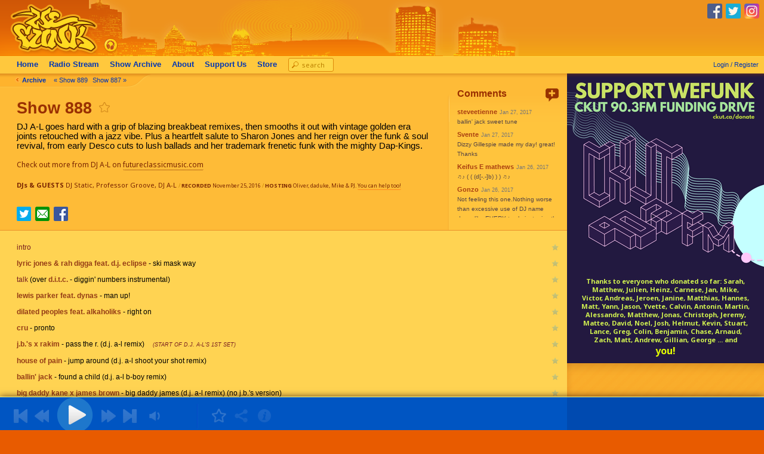

--- FILE ---
content_type: text/html; charset=utf-8
request_url: https://www.wefunkradio.com/show/888
body_size: 9977
content:
<!DOCTYPE html>
<html>
<head>
<title>WEFUNK Show 888</title>
<link rel="stylesheet" type="text/css" href="https://cache.wefunkradio.com/ver-4158/style/wefunk_v3.min.css"></link>
<link rel="stylesheet" type="text/css" href="https://cache.wefunkradio.com/ver-4158/style/showextra-dynplaylist-v2.min.css"></link>
<link rel="stylesheet" type="text/css" href="https://cache.wefunkradio.com/ver-4158/style/show-page.min.css"></link>
<link rel="stylesheet" type="text/css" href="https://fonts.googleapis.com/css?family=Noto+Sans:400,700"></link>
<link rel="stylesheet" type="text/css" href="https://fonts.googleapis.com/css?family=Open+Sans:300,400"></link>

<!--[if gte IE 3]>
<style type="text/css">
* html .lofix { zoom:1; }
#navdiv .clear {margin-top:-1px}
#navdiv FORM {margin-top:-2px;margin-left:-12px}
#navsearchli {position:relative;top:-1px;z-index:100}
.pagewrap-shadow {display:none}
.divimage-shadow {display:none}
</style>
<![endif]-->

<link rel="shortcut icon" href="https://cache.wefunkradio.com/images-small/favicon.ico">
<link rel="apple-touch-icon" href="https://cache.wefunkradio.com/images-small/apple-touch-icon.png">
<link rel="search" href="https://cache.wefunkradio.com/static/wefunk-opensearch.xml" type="application/opensearchdescription+xml" title="WEFUNK Radio Shows">
<meta name="description" content="WEFUNK Show 888 - DJ A-L goes hard with a grip of blazing breakbeat remixes, then smooths it out with vintage golden era joints retouched with a jazz vibe. Plus a heartfelt salute to Sharon Jones and her reign over the funk &amp; soul revival, from early Desco cuts to lush ballads and her trademark frenetic funk with the mighty Dap-Kings.">
<meta name="keywords" content="hip hop, hiphop, underground, rap, radio, podcast, groove, music, funky, wefunk, we funk, internet radio, shoutcast, streaming, dj, montreal, professor groove, dj static, mp3, audio blog, audio, blog, old school, songs, listen, station, online, server, soul, beats">
<script type="text/javascript">var WF={"staticwww":"https://cache.wefunkradio.com","apiClientExpires":1769197947,"filerev":4158,"staticHost":"https://cache.wefunkradio.com","apiClient":"www_client_3965832b","widthThresholds":{},"apiHost":"https://api.wefunkradio.com","sessionHost":"https://session.wefunkradio.com"};</script>
<link rel="Search" href="/search">
<link rel="Index" href="/shows/">
<link rel="Up" href="/shows/">
<meta property="og:title" content="WEFUNK Show 888">
<meta property="og:description" content="DJ A-L goes hard with a grip of blazing breakbeat remixes, then smooths it out with vintage golden era joints retouched with a jazz vibe. Plus a heartfelt salute to Sharon Jones and her reign over the funk &amp; soul revival, from early Desco cuts to lush ballads and her trademark frenetic funk with the mighty Dap-Kings.">
<meta property="og:type" content="article">
<meta property="og:image" content="https://cache.wefunkradio.com/montages/montage-2857x1500-5x3-show-888.jpg">
<meta property="og:image:width" content="2857">
<meta property="og:image:height" content="1500">
<meta property="og:url" content="https://www.wefunkradio.com/show/888">
<meta property="og:site_name" content="WEFUNK Radio">

<link rel="Previous" href="/show/887">
<link rel="Next" href="/show/889"><script type="text/javascript"><!--
document.write('<st'+'yle> .show-inline-if-js {display:inline} .show-block-if-js {display:block} .show-table-if-js {display:block; display:table} .hide-if-js {display:none} </st'+'yle> '); 
// --></script>


<script type="text/javascript" src="https://ajax.aspnetcdn.com/ajax/jQuery/jquery-1.10.2.min.js"></script>
<script type="text/javascript"> if (typeof jQuery == 'undefined') { document.write(unescape("%3Cscript src='https://cache.wefunkradio.com/js/jquery.min.js' type='text/javascript'%3E%3C/script%3E"));} </script>

<script type="text/javascript" src="https://cache.wefunkradio.com/ver-4158/js/wefunktoolbox.min.js"></script>

</head>

<body>
<div id="pagewrap">
<div id="pagetop"><div id="pagetop-logo">
 <p id="toplogo"><a href="/" title="WEFUNK Radio main page" class="nohover"><img src="https://cache.wefunkradio.com/images-small/pxl-clr.gif" width="158" height="94" alt="WEFUNK" border="0"></a></p>
 <p id="toplisten"><a href="/radio/play?from=toplisten" class="nohover"><img src="https://cache.wefunkradio.com/images-small/pxl-clr.gif" width="82" height="28" alt="Listen" border="0" onclick="this.blur();return true"></a></p>
 <div id="pagetop-social"><a href="/clickout?https://facebook.com/wefunkradio" class="clickout topsoc topsoc-facebook"></a>
<a href="/clickout?https://twitter.com/wefunkradio" class="clickout topsoc topsoc-twitter"></a>
<a href="/clickout?https://instagram.com/wefunkradio" class="clickout topsoc topsoc-instagram"></a>
</div>
</div>

</div>
<div id="navdiv" class="lofix">
<div id="login" class=" tooltip" data-tooltip-opt="r=r">
<a href="https://session.wefunkradio.com/login" id="login-link" class="fglink nohover nu">Login / Register</a>
<div id="login-name"></div>
<div id="profile-menu">
<a href="/~/favorite-songs"><span class="icon-star"></span>Favorite Songs</a>
<a href="/~/favorite-shows"><span class="icon-star"></span>Favorite Shows</a>
<hr>
<a href="/logout?return=%2Fshow%2F888" id="profile-menu-logout"><span class="icon-logout"></span>Log Out</a>
</div>

</div>

<ul id="nav">
    <li class=""><a href="/" title="The latest WEFUNK news">Home</a></li>
    <li class=""><a href="/radio/" title="Our continuous radio stream of WEFUNK shows">Radio <span class="thide">Stream</span></a></li>
    <li class=""><a href="/shows/" title="Audio archive of past WEFUNK shows"><span class="thide">Show</span> Archive</a></li>
    <li class="tshowb"><a href="#" id="nav-more-show">More <span class="tinytext">&#x25B6;</span></a></li>
    <div class="thide" id="nav-more">
    <li class=""><a href="/about/" title="WEFUNK contact, history, biographies &amp; more">About</a></li>
    <!-- <li class=""><a href="/about/contact" title="Email, MySpace, Facebook and postal addresses">Contact</a></li> -->
    <li class=""><a href="/about/contribute" title="Help spread the WEFUNK sounds">Support Us</a></li>
    <li class=""><a href="https://store.wefunkradio.com/">Store</a></li>
    <!-- <li class=""><a href="/about/check-em-out" title="Links">Links</a></li> -->
    <form id="navsearchform" action="/search" class="xfit"><li id="navsearchli"><span><button id="navsearch_playlists">search playlists &#187;</button></span><input id="navsearch" name="q" value=""></li></form>

    </div>
</ul>
<div class="clear"><br></div>
</div>
<div id="navdiv-shadow"></div>
<div id="divcontent" class="divcontentwide"><!-- content --><a name="body"></a>

<div id="navextra"><img src="https://cache.wefunkradio.com/images-small/bullet-1bk.gif" width="9" height="9" alt="">&nbsp;<b><a href="/shows/" class="nu">Archive</a></b>&nbsp;&nbsp; <a href="/show/889" class="nu shownav-l tooltip" title="Chris Read crafts the ultimate compendium of samples behind 1989 hip-hop, with countless originals from The Meters to Charlie Parker to Desmond Dekker all artfully blended to mixtape perfection. Plus standout old-school cuts by Stetsasonic and T La Rock, sanctified funk by Spirit of Love, flawless Outkast reworks by Sam Gellaitry and Ian Ewing, and sweet simmering grooves from Terry Reid, Childish Gambino and NxWorries.">&#171;&nbsp;Show 889</a><a href="/show/887" class="nu shownav-r tooltip" title="Vancity O.G. Vinyl Ritchie throws down a wild 45 mix of golden era classics, fiery funk flips, bass-heavy instrumentals, and jetset vibes from Turkey to Colombia to Bollywood. Plus The Olympians take a psych-soul odyssey, Letta Mbulu soars sky high on &quot;Kilimanjaro&quot;, Funky DL delivers sandpaper-rough boombap, and Tona spits fire on the Slakah-produced &quot;Red Eye&quot;.">Show 887&nbsp;&#187;</a> </div><div class="boxsubtle grd2 wide wide infobox" id="ibx">
<div class="boxtop"><div><div></div></div></div>
<div class="boxcontentwrap"><div class="boxcontent smalltext">
<div class="boxsect comments"><div class="commentpanel mediumtext">
<h2>Comments</h2>
<div class="add"><a href="/addcomment.plx?item=2016%2D11%2D25&return=%2Fshow%2F888&email=1" onClick="return WF.modalOverlayPop({'url':'/addcomment.plx?item=2016%2D11%2D25&return=%2Fshow%2F888&email=1','h':330,'w':264,'iframeClass':'iframeOverlayDefault'})" class="nu add-comment-btn tooltip" title="Add Comment" data-tooltip-opt="b=y-3"><img src="https://cache.wefunkradio.com/images-small/add-comment-22x22.png" height="22" width="22" alt="Add Comment"></a>
</div>
<div class="scroll">
<div class="comment">
<span class="commentauthor">steveetienne</span>
<span class="commentdate">Jan 27, 2017</span><br>
<span class="commenttext">ballin' jack sweet tune</span><br>
</div>
<div class="comment">
<span class="commentauthor">Svente</span>
<span class="commentdate">Jan 27, 2017</span><br>
<span class="commenttext">Dizzy Gillespie made my day! great! Thanks</span><br>
</div>
<div class="comment">
<span class="commentauthor">Keifus E mathews</span>
<span class="commentdate">Jan 26, 2017</span><br>
<span class="commenttext">♫♪ ( ( (d﻿[﻿-.-﻿]﻿b) ) ) ♫♪</span><br>
</div>
<div class="comment">
<span class="commentauthor">Gonzo</span>
<span class="commentdate">Jan 26, 2017</span><br>
<span class="commenttext">Not feeling this one.Nothing worse than excessive use of DJ name drops like EVERY track, just ruins the song.</span><br>
</div>
<div class="comment">
<span class="commentauthor">Nulikilama</span>
<span class="commentdate">Jan 25, 2017</span><br>
<span class="commenttext">That Stakes is High remix is fucking DOPE</span><br>
</div>
<div class="comment">
<span class="commentauthor">RJ</span>
<span class="commentdate">Jan 25, 2017</span><br>
<span class="commenttext">I'm loving the remixes. Breathing new life into some classic anthems. Bboys gotta love these hype blends.</span><br>
</div>
<div class="comment">
<span class="commentauthor">ti</span>
<span class="commentdate">Jan 25, 2017</span><br>
<span class="commenttext">not the best weFunk Show!<br>i don't like when i miss the nice original trak while listening this low Remix stuff ...</span><br>
</div>
<div class="comment">
<span class="commentauthor">adam</span>
<span class="commentdate">Jan 25, 2017</span><br>
<span class="commenttext">whats happened! this isnt the wefunk I used to know :(</span><br>
</div>
<div class="comment">
<span class="commentauthor">mastamove</span>
<span class="commentdate">Jan 23, 2017</span><br>
<span class="commenttext">Fantastic show, wow! Remixes are super chill! Keep it up, props!!!! Peace</span><br>
</div>
</div>
</div>
</div>

</div></div>
<div class="boxbot"><div><div></div></div></div>
</div>

<div id="contentflexmargin" class="mediumtext moretopspace">
<div id="show-content-top">
<div id="show-content-top-main">
<div id="hwrap">
<h1>Show 888</h1>
<span id="showfav2"><a href="#" id="" title="Add to Favorite Shows"  onclick="WF.togglefav('fav_show_2016-11-25');return false" class="tooltip nohover  fav-item fav_show_2016-11-25 favstar " data-fav-key="fav_show_2016-11-25"></a>
</span>
</div>

<p id="showdescription">DJ A-L goes hard with a grip of blazing breakbeat remixes, then smooths it out with vintage golden era joints retouched with a jazz vibe. Plus a heartfelt salute to Sharon Jones and her reign over the funk & soul revival, from early Desco cuts to lush ballads and her trademark frenetic funk with the mighty Dap-Kings.</p>
<p class="extranotes smalltext">Check out more from DJ A-L on <a href="/clickout?http://www.futureclassicmusic.com/" class="nu clickout">futureclassicmusic.com</a></p>
<p id="credits" class="tinytext nu3">
<b>DJs &amp; GUESTS</b> <span class="personnel"><a href="/search?searchtype=personnel&q=DJ+Static" class="tooltip" title="Find more shows featuring DJ Static">DJ Static</a>, <a href="/search?searchtype=personnel&q=Professor+Groove" class="tooltip" title="Find more shows featuring Professor Groove">Professor Groove</a>, <a href="/search?searchtype=personnel&q=DJ+A%2DL" class="tooltip" title="Find more shows featuring DJ A-L">DJ A-L</a></span>
<span class="credits_dim">
<span class="credits_dimmer">/</span>
<b>RECORDED</b> November 25, 2016
 <span class="credits_dimmer">/</span> <b>HOSTING</b> Oliver, daduke, Mike &amp; PJ. <a href="/about/contribute" class="nu">You can help too!</a>
</span>
</p>
<p class="comments-brief"><a href="#" class="comment-count">9</a> <a href="#" id="comment-add">comments</a></p>
<div class="buttonbar">
<span class="buttonbar-share">
<a href="/clickout?https%3A%2F%2Ftwitter%2Ecom%2Fintent%2Ftweet%3Fstatus%3DLoving+WEFUNK+show+888%2521+https%253A%252F%252Fwww%252Ewefunkradio%252Ecom%252Fshow%252F888%252Fplay" class="clickout tooltip" title="Tweet about Show 888"><span class="share-icon share-twitter"></span></a>
<a href="/tellafriend.plx?page=/show/888" onClick="return WF.modalOverlayPop({'url':'/tellafriend.plx?page=/show/888','h':220,'w':335,'iframeClass':'iframeOverlayDefault'})" class="share-email tooltip" title="Email a friend about Show 888"> </a>
<a href="/clickout?https%3A%2F%2Fwww%2Efacebook%2Ecom%2Fshare%2Ephp%3Fref%3Dshowpage%5Fshare%26u%3Dhttps%253A%252F%252Fwww%252Ewefunkradio%252Ecom%252Fshow%252F888%252Fplay" class="clickout tooltip" title="Share Show 888 on Facebook"><span class="share-icon share-facebook"></span></a>
</span>
<div class="smalltext" id="mediacontrols"></div>

</div>
</div>
<div class="clear"><br></div>
</div>
<div class="player-control not-song not-started mediumtext ">
<div class="boxcontentwrap"><div class="boxcontent">

<div class="player-control-content">
 <div class="player-control-content-top"></div>
 <div class="player-control-content-panel mediumtext"></div>
<div class="player-control-hq-indicator tooltip" data-tooltip-opt="b=y-4" data-tooltip-html="And now it sounds even better... WEFUNK loves you!">[HQ]</div>
</div>

<div class="player-control-status">
 <div class="player-control-status-error hide-if-js">Turn on Javascript to use the in-page player!</div>
 <div class="player-control-status-text"></div>
</div>

<div class="player-control-transport">
<div class="player-control-transport-main">
 <a href="#" class="player-control-prevtrack show-block-if-js"></a>
 <a href="#" class="player-control-rewind show-block-if-js"></a>
 <a href="/playlaunch/WEFUNK_Show_888_2016-11-25" class="player-control-play" data-tooltip-html="Play show"><img src="https://cache.wefunkradio.com/images-small/player-sprites-v2-playing-anim.gif" height="55" width="61" class="player-control-play-overlay"><div class="player-control-play-buffering"></div></a>
 <a href="#" class="player-control-fastforward show-block-if-js"></a>
 <a href="#" class="player-control-nexttrack show-block-if-js"></a>
 <a href="#" class="player-control-options show-block-if-js" data-tooltip-html="Options"></a>
 <a href="#" class="player-control-volume">
        <div class="player-control-volume-panel">
        <div class="player-control-volume-knob"></div>
        </div>
 </a>
<span class="player-control-tracktime"></span>
 <span class="player-control-tracknegtime"></span>
</div>
</div>

<div class="player-control-song-context show-block-if-js">
 <div class="player-control-divider"></div>
 <a href="#" class="player-control-song-favorite no-tooltip tooltip" data-tooltip-html="Add to Favorite Songs"></a>
 <a href="#" class="player-control-song-buy no-tooltip disabled-if-not-song tooltip" data-tooltip-html="Download song"></a>
 <a href="#" class="player-control-song-info no-tooltip disabled-if-not-song tooltip" data-tooltip-html="Song info"></a>
 <a href="#" class="player-control-song-share no-tooltip disabled-if-not-song tooltip" data-tooltip-html="Share song"></a>
 <a href="#" id="plctl_errors"></a>
</div>


</div></div>
</div><!-- .player-control -->

<div id="song-share" style="display:none">
 <div class="song-share-content mediumtext">
 <form onsubmit="return false">

 <div class="song-share-title"></div>

 <div class="song-share-section-buttons">
 <div class="song-share-section-title">Share song</div>
 <a href="#" class="song-share-facebook"></a>
 <a href="#" class="song-share-twitter"></a>
 <a href="#" class="song-share-email"></a>
 <br>
 <input class="song-share-url">
 </div>

 <div class="song-share-section-embed">
 <div class="song-share-section-title">Embed song player</div>
     <input class="song-share-embedcode"><br>
     <span class="song-share-subtitle"><a href="#" class="song-share-embed-preview" target="_blank">preview</a></span>
 </div>
 </form>
 </div>
</div>

<div class="dotsection dotsectionb lofix" id="playlistbox">
<ul class="playlistregular" id="playlist">
<li data-plid="888_aa"><div class="content"><div><strong>intro</strong></div></div><div class="context"></div><div class="trackbtns"></div></li>
<li data-plid="888_ab"><div class="content"><div><b>lyric jones & rah digga feat. d.j. eclipse</b> - <span>ski mask way</span></div></div><div class="context"></div><div class="trackbtns"></div></li>
<li data-plid="888_ac"><div class="content"><div><strong>talk</strong> (over <b>d.i.t.c.</b> - <span>diggin' numbers instrumental</span>)</div></div><div class="context"></div><div class="trackbtns"></div></li>
<li data-plid="888_ad"><div class="content"><div><b>lewis parker feat. dynas</b> - <span>man up!</span></div></div><div class="context"></div><div class="trackbtns"></div></li>
<li data-plid="888_ae"><div class="content"><div><b>dilated peoples feat. alkaholiks</b> - <span>right on</span></div></div><div class="context"></div><div class="trackbtns"></div></li>
<li data-plid="888_af"><div class="content"><div><b>cru</b> - <span>pronto</span></div></div><div class="context"></div><div class="trackbtns"></div></li>
<li data-plid="888_ag"><div class="content"><div><b>j.b.'s x rakim</b> - <span>pass the r. (d.j. a-l remix)</span> &nbsp;&nbsp;<strong class="remark"><i>(start of d.j. a-l's 1st set)</i></strong></div></div><div class="context"></div><div class="trackbtns"></div></li>
<li data-plid="888_ah"><div class="content"><div><b>house of pain</b> - <span>jump around (d.j. a-l shoot your shot remix)</span></div></div><div class="context"></div><div class="trackbtns"></div></li>
<li data-plid="888_ai"><div class="content"><div><b>ballin' jack</b> - <span>found a child (d.j. a-l b-boy remix)</span></div></div><div class="context"></div><div class="trackbtns"></div></li>
<li data-plid="888_aj"><div class="content"><div><b>big daddy kane x james brown</b> - <span>big daddy james (d.j. a-l remix) (no j.b.'s version)</span></div></div><div class="context"></div><div class="trackbtns"></div></li>
<li data-plid="888_ak"><div class="content"><div><b>incredible bongo band</b> - <span>apache (d.j. a-l remix)</span></div></div><div class="context"></div><div class="trackbtns"></div></li>
<li data-plid="888_al"><div class="content"><div><b>kool & the gang</b> - <span>chocolate buttermilk (d.j. a-l remix)</span></div></div><div class="context"></div><div class="trackbtns"></div></li>
<li data-plid="888_am"><div class="content"><div><b>turtles</b> - <span>i'm chief kamanawanalea (d.j. a-l remix)</span></div></div><div class="context"></div><div class="trackbtns"></div></li>
<li data-plid="888_an"><div class="content"><div><b>dent & d.j. a-l</b> - <span>in & out (what's it all about)</span></div></div><div class="context"></div><div class="trackbtns"></div></li>
<li data-plid="888_ao"><div class="content"><div><b>soul pros</b> - <span>give a poor man a break</span> &nbsp;&nbsp;<strong class="remark"><i>(produced by d.j. a-l)</i></strong></div></div><div class="context"></div><div class="trackbtns"></div></li>
<li data-plid="888_ap"><div class="content"><div><b>dionne warwick</b> - <span>walk on by (d.j. a-l mona lisa mix)</span></div></div><div class="context"></div><div class="trackbtns"></div></li>
<li data-plid="888_aq"><div class="content"><div><b>kool moe dee, grandmaster caz & melle mel</b> - <span>downtown (d.j. a-l b-boy stance mix)</span></div></div><div class="context"></div><div class="trackbtns"></div></li>
<li data-plid="888_aqm"><div class="content"><div><b>eric b. & rakim</b> - <span>follow the leader (d.j. a-l edit)</span></div></div><div class="context"></div><div class="trackbtns"></div></li>
<li data-plid="888_ar"><div class="content"><div><b>j.b.</b> - <span>i'm back (d.j. a-l boom bap mix)</span> &nbsp;&nbsp;<strong class="remark"><i>(end of d.j. a-l's 1st set)</i></strong></div></div><div class="context"></div><div class="trackbtns"></div></li>
<li data-plid="888_as"><div class="content"><div><b>sharon jones & the dap-kings</b> - <span>introduction (live)</span></div></div><div class="context"></div><div class="trackbtns"></div></li>
<li data-plid="888_at"><div class="content"><div><b>sharon jones & the dap-kings</b> - <span>my man is a mean man</span></div></div><div class="context"></div><div class="trackbtns"></div></li>
<li data-plid="888_au"><div class="content"><div><b>sharon jones & the dap-kings</b> - <span>got a thing on my mind</span></div></div><div class="context"></div><div class="trackbtns"></div></li>
<li data-plid="888_av"><div class="content"><div><b>sharon jones & the dap-kings</b> - <span>got to be the way it is</span></div></div><div class="context"></div><div class="trackbtns"></div></li>
<li data-plid="888_aw"><div class="content"><div><b>sharon jones</b> - <span>you better think twice</span></div></div><div class="context"></div><div class="trackbtns"></div></li>
<li data-plid="888_ax"><div class="content"><div><b>sharon jones & the dap-kings</b> - <span>better things to do</span></div></div><div class="context"></div><div class="trackbtns"></div></li>
<li data-plid="888_ay"><div class="content"><div><b>soul providers feat. sharon jones</b> - <span>switchblade</span></div></div><div class="context"></div><div class="trackbtns"></div></li>
<li data-plid="888_az"><div class="content"><div><b>sharon jones & the dap-kings</b> - <span>what have you done for me lately?</span></div></div><div class="context"></div><div class="trackbtns"></div></li>
<li data-plid="888_ba"><div class="content"><div><b>sharon jones & the dap-kings</b> - <span>stranded in your love</span></div></div><div class="context"></div><div class="trackbtns"></div></li>
<li data-plid="888_bb"><div class="content"><div><b>sharon jones & the dap-kings</b> - <span>all over again</span></div></div><div class="context"></div><div class="trackbtns"></div></li>
<li data-plid="888_bc"><div class="content"><div><b>sharon jones & the dap-kings</b> - <span>inspiration information</span></div></div><div class="context"></div><div class="trackbtns"></div></li>
<li data-plid="888_bd"><div class="content"><div><b>a tribe called quest</b> - <span>1nce again (d.j. a-l remix)</span> &nbsp;&nbsp;<strong class="remark"><i>(start of d.j. a-l's 2nd set)</i></strong></div></div><div class="context"></div><div class="trackbtns"></div></li>
<li data-plid="888_be"><div class="content"><div><b>d'angelo</b> - <span>devil's pie (d.j. a-l drum loop)</span></div></div><div class="context"></div><div class="trackbtns"></div></li>
<li data-plid="888_bf"><div class="content"><div><b>mos def</b> - <span>ms. fat booty (d.j. a-l & j.l. kane vibin remix)</span></div></div><div class="context"></div><div class="trackbtns"></div></li>
<li data-plid="888_bg"><div class="content"><div><b>soul pros</b> - <span>dreams</span> &nbsp;&nbsp;<strong class="remark"><i>(produced by d.j. a-l)</i></strong></div></div><div class="context"></div><div class="trackbtns"></div></li>
<li data-plid="888_bh"><div class="content"><div><b>de la soul</b> - <span>stakes is high (d.j. a-l remix)</span></div></div><div class="context"></div><div class="trackbtns"></div></li>
<li data-plid="888_bi"><div class="content"><div><b>soul pros</b> - <span>i heard it through the bassline</span> &nbsp;&nbsp;<strong class="remark"><i>(produced by d.j. a-l)</i></strong></div></div><div class="context"></div><div class="trackbtns"></div></li>
<li data-plid="888_bj"><div class="content"><div><b>o.c.</b> - <span>time's up (d.j. a-l shining mix)</span></div></div><div class="context"></div><div class="trackbtns"></div></li>
<li data-plid="888_bk"><div class="content"><div><b>bush babees feat. mos def</b> - <span>a-love song (d.j. a-l 93 mix)</span></div></div><div class="context"></div><div class="trackbtns"></div></li>
<li data-plid="888_bl"><div class="content"><div><b>2pac</b> - <span>old school (d.j. a-l picture me rollin remix)</span></div></div><div class="context"></div><div class="trackbtns"></div></li>
<li data-plid="888_bm"><div class="content"><div><b>big pun</b> - <span>it's so hard (d.j. a-l remix)</span> &nbsp;&nbsp;<strong class="remark"><i>(end of d.j. a-l's 2nd set)</i></strong></div></div><div class="context"></div><div class="trackbtns"></div></li>
<li data-plid="888_bn"><div class="content"><div><b>coke escovedo</b> - <span>i wouldn't change a thing</span></div></div><div class="context"></div><div class="trackbtns"></div></li>
<li data-plid="888_bo"><div class="content"><div><strong>talk</strong> (over <b>dizzy gillespie</b> - <span>alligator</span>)</div></div><div class="context"></div><div class="trackbtns"></div></li>
<li data-plid="888_bp"><div class="content"><div><b>melba moore</b> - <span>let's go back to lovin'</span></div></div><div class="context"></div><div class="trackbtns"></div></li>
<li data-plid="888_bq"><div class="content"><div><b>popcorn</b> - <span>song for you</span></div></div><div class="context"></div><div class="trackbtns"></div></li>
<li data-plid="888_br"><div class="content"><div><b>stevie wonder</b> - <span>as if you read my mind</span></div></div><div class="context"></div><div class="trackbtns"></div></li>

</ul>

</div>
<p id="shownav_bottom"><img src="https://cache.wefunkradio.com/images-small/bullet-1bk.gif" width="9" height="9" alt="">&nbsp;<b><a href="/shows/" class="nu">Archive</a></b>&nbsp;&nbsp; <a href="/show/889" class="nu shownav-l tooltip" title="Chris Read crafts the ultimate compendium of samples behind 1989 hip-hop, with countless originals from The Meters to Charlie Parker to Desmond Dekker all artfully blended to mixtape perfection. Plus standout old-school cuts by Stetsasonic and T La Rock, sanctified funk by Spirit of Love, flawless Outkast reworks by Sam Gellaitry and Ian Ewing, and sweet simmering grooves from Terry Reid, Childish Gambino and NxWorries.">&#171;&nbsp;Show 889</a><a href="/show/887" class="nu shownav-r tooltip" title="Vancity O.G. Vinyl Ritchie throws down a wild 45 mix of golden era classics, fiery funk flips, bass-heavy instrumentals, and jetset vibes from Turkey to Colombia to Bollywood. Plus The Olympians take a psych-soul odyssey, Letta Mbulu soars sky high on &quot;Kilimanjaro&quot;, Funky DL delivers sandpaper-rough boombap, and Tona spits fire on the Slakah-produced &quot;Red Eye&quot;.">Show 887&nbsp;&#187;</a> </p>

</div>

</div><!-- content -->

<div id="divimage-wrap" class="divimagewide">
<div id="divimage">
<div class="divimage-item limit-height" id="defaultimage">
 <style type="text/css">
<!--
.hoverdim {background-color:#fff}
.hoverdim A {display:block}
.hoverdim A:hover {opacity:0.95}
--></style>
<div class="hoverdim"><a href="/clickout?https://ckut.ca/donate" class="nu nohover clickout" style="color:#FFD400">
 <img src="https://cache.wefunkradio.com/images-small/special/2019-04-wefunk-ckut-fd-2019-330px.png" alt="CKUT Funding Drive - Please donate!" class="tooltip block-img" title="CKUT Funding Drive - Please donate!" data-tooltip-opt="y=y-17" width="330" height="330">
<div style="background:#231940;color:#d1f150;font:bold 11px 'Noto Sans',sans-serif;text-align:center; padding:12px 24px 12px; line-height:1.3">Thanks to everyone who donated so far:
 Sarah, Matthew, Julien, Heinz, Carnese, Jan, Mike, Victor, Andreas, Jeroen, Janine, Matthias, Hannes, Matt, Yann, Jason, Yvette, Calvin, Antonin, Martin, Alessandro, Matthew, Jonas, Christoph, Jeremy, Matteo, David, Noel, Josh, Helmut, Kevin, Stuart, Lance, Greg, Colin, Benjamin, Chase, Arnaud, Zach, Matt, Andrew, Gillian, George ... and<br>
 <span style="display:inline;font-size:16px;text-decoration:none;color:#e4ff00;position:relative;top:1px">you!</span>
 </div>
 </a>
</div>

 <div class="divimage-shadow"></div>
</div>
</div>
</div>


<div class="pagewrap-shadow leftside"></div><div class="pagewrap-shadow rightside"></div>
</div>
<div id="buy-drop" style="display:none" data-cc="AP"><a href="#" class="flag-link" data-clickbase="direct/cc=US/amazon_multi"><img src="https://cache.wefunkradio.com/images-small/pxl-clr.gif" style="background-image:url(https://cache.wefunkradio.com/images-small/flags_iso/128/us.png)" class="flag-128 flag"></a><br>
<a href="#" class="flag-link" data-clickbase="direct/cc=UK/amazon_multi"><img src="https://cache.wefunkradio.com/images-small/pxl-clr.gif" style="background-image:url(https://cache.wefunkradio.com/images-small/flags_iso/32/gb.png)" class="flag-32 flag"></a><a href="#" class="flag-link" data-clickbase="direct/cc=DE/amazon_multi"><img src="https://cache.wefunkradio.com/images-small/pxl-clr.gif" style="background-image:url(https://cache.wefunkradio.com/images-small/flags_iso/32/de.png)" class="flag-32 flag"></a><a href="#" class="flag-link" data-clickbase="direct/cc=FR/amazon_multi"><img src="https://cache.wefunkradio.com/images-small/pxl-clr.gif" style="background-image:url(https://cache.wefunkradio.com/images-small/flags_iso/32/fr.png)" class="flag-32 flag"></a><p class="tagline-amazon">Find music at</p>
<img src="https://cache.wefunkradio.com/images-small/siteicons/amazon_103x33.png" height="33" width="103" class="logo-amazon">
</div>
<div id="logingrp" style="display:none">
<div class="logingrp">
 <div class="loginpre"></div>
 <div class="loginpre-extra"></div>

 <div class="loginchoose">
 <a href="https://session.wefunkradio.com/login" class="logingo"></a>
 <a href="https://session.wefunkradio.com/login" class="logincreate"></a>
 <a href="#" class="logincancel"></a>
 </div>

 <div class="loginform">
  <form class="loginform_f" action="#">
  <table>
  <tr><td align="right">Username: </td><td align="left"><input autocomplete="username" name="l" size="11" value="" class="t"></td></tr>
  <tr><td align="right">Password: </td><td align="left"><input type="password" autocomplete="current-password" name="p" size="10" class="t"></td></tr>
  </table>
  <input type="hidden" name="action" value="login">
  <input type="submit" class="hiddensubmit" value="go">
  <input type="button" class="logincancel bn" value=" ">
  <input type="button" class="loginsubmit bn" value=" ">
  </form>
 </div>
 <div class="loginformcreate">
  <form class="loginformcreate_f" action="#">
  <table>
  <tr><td align="right">Username: </td><td align="left"><input autocomplete="username" name="l" size="11" value="" class="t"></td></tr>
  <tr><td align="right">New Password: </td><td align="left"><input type="password" autocomplete="new-password" name="p" size="10" class="t"></td></tr>
  <tr><td align="right">Confirm password: </td><td align="left"><input type="password" autocomplete="new-password" name="p2" size="10" class="t"></td></tr>
  </table>
  <input type="hidden" name="create" value="1">
  <input type="submit" class="hiddensubmit" value="go">
  <input type="button" class="logincancel bn" value=" ">
  <input type="button" class="loginsubmit bn" value=" ">
  </form>
 </div>
 <div class="loginformstatus"></div>
</div>
</div>


<script type="text/javascript" src="https://cache.wefunkradio.com/ver-4158/js/soundmanager2-current.min.js"></script>
<script type="text/javascript" src="https://cache.wefunkradio.com/ver-4158/js/nexus.min.js"></script>
<script type="text/javascript" src="https://cache.wefunkradio.com/ver-4158/js/showextra-dynplaylist.min.js"></script>
<script type="text/javascript" src="https://cache.wefunkradio.com/ver-4158/js/showextra-dynplaylist-loader.min.js"></script>
<script type="text/javascript" src="https://cache.wefunkradio.com/ver-4158/js/showextra-player-ui-v4.min.js"></script>
<script type="text/javascript"><!--
WF.widthThresholds['narrowpage'] = 835;
WF.widthThresholds['tinypage'] = 500;
WF.ccPref = '';

var statichost = 'https://cache.wefunkradio.com';
var autoPlay = false;
var playCommand = dynplayer.extractAudioPlayCommand(window.location.hash);
var trackextra = [[],[{"a":"lyric jones & rah digga feat. d.j. eclipse","t":"ski mask way"}],[{"a":"d.i.t.c.","t":"diggin' numbers instrumental"}],[{"a":"lewis parker feat. dynas","t":"man up!"}],[{"t":"right on","a":"dilated peoples feat. alkaholiks"}],[{"t":"pronto","a":"cru"}],[{"t":"pass the r. (d.j. a-l remix)","a":"j.b.'s x rakim"}],[{"a":"house of pain","t":"jump around (d.j. a-l shoot your shot remix)"}],[{"t":"found a child (d.j. a-l b-boy remix)","a":"ballin' jack"}],[{"a":"big daddy kane x james brown","t":"big daddy james (d.j. a-l remix) (no j.b.'s version)"}],[{"t":"apache (d.j. a-l remix)","a":"incredible bongo band"}],[{"t":"chocolate buttermilk (d.j. a-l remix)","a":"kool & the gang"}],[{"t":"i'm chief kamanawanalea (d.j. a-l remix)","a":"turtles"}],[{"t":"in & out (what's it all about)","a":"dent & d.j. a-l"}],[{"a":"soul pros","t":"give a poor man a break"}],[{"a":"dionne warwick","t":"walk on by (d.j. a-l mona lisa mix)"}],[{"t":"downtown (d.j. a-l b-boy stance mix)","a":"kool moe dee, grandmaster caz & melle mel"}],[{"t":"follow the leader (d.j. a-l edit)","a":"eric b. & rakim"}],[{"t":"i'm back (d.j. a-l boom bap mix)","a":"j.b."}],[{"a":"sharon jones & the dap-kings","t":"introduction (live)"}],[{"a":"sharon jones & the dap-kings","t":"my man is a mean man"}],[{"a":"sharon jones & the dap-kings","t":"got a thing on my mind"}],[{"t":"got to be the way it is","a":"sharon jones & the dap-kings"}],[{"a":"sharon jones","t":"you better think twice"}],[{"a":"sharon jones & the dap-kings","t":"better things to do"}],[{"t":"switchblade","a":"soul providers feat. sharon jones"}],[{"t":"what have you done for me lately?","a":"sharon jones & the dap-kings"}],[{"t":"stranded in your love","a":"sharon jones & the dap-kings"}],[{"a":"sharon jones & the dap-kings","t":"all over again"}],[{"t":"inspiration information","a":"sharon jones & the dap-kings"}],[{"a":"a tribe called quest","t":"1nce again (d.j. a-l remix)"}],[{"a":"d'angelo","t":"devil's pie (d.j. a-l drum loop)"}],[{"a":"mos def","t":"ms. fat booty (d.j. a-l & j.l. kane vibin remix)"}],[{"a":"soul pros","t":"dreams"}],[{"a":"de la soul","t":"stakes is high (d.j. a-l remix)"}],[{"t":"i heard it through the bassline","a":"soul pros"}],[{"a":"o.c.","t":"time's up (d.j. a-l shining mix)"}],[{"t":"a-love song (d.j. a-l 93 mix)","a":"bush babees feat. mos def"}],[{"a":"2pac","t":"old school (d.j. a-l picture me rollin remix)"}],[{"t":"it's so hard (d.j. a-l remix)","a":"big pun"}],[{"a":"coke escovedo","t":"i wouldn't change a thing"}],[{"a":"dizzy gillespie","t":"alligator"}],[{"a":"melba moore","t":"let's go back to lovin'"}],[{"t":"song for you","a":"popcorn"}],[{"t":"as if you read my mind","a":"stevie wonder"}]];
var trackisfav = [0,0,0,0,0,0,0,0,0,0,0,0,0,0,0,0,0,0,0,0,0,0,0,0,0,0,0,0,0,0,0,0,0,0,0,0,0,0,0,0,0,0,0,0,0];
var tracks = {"shownum":"888","mstotal":7391660,"tracks":[{"ix":"aa","approx":0,"mspos":0},{"ix":"ab","mspos":74345,"approx":0},{"ix":"ac","mspos":226502,"approx":0},{"mspos":627344,"approx":0,"ix":"ad"},{"ix":"ae","mspos":801884,"approx":0},{"approx":0,"mspos":1061043,"ix":"af"},{"ix":"ag","approx":0,"mspos":1301006},{"mspos":1383992,"approx":0,"ix":"ah"},{"mspos":1563350,"approx":0,"ix":"ai"},{"mspos":1701641,"approx":0,"ix":"aj"},{"ix":"ak","mspos":1809581,"approx":0},{"approx":0,"mspos":1919518,"ix":"al"},{"approx":0,"mspos":2051969,"ix":"am"},{"approx":0,"mspos":2188803,"ix":"an"},{"approx":0,"mspos":2304453,"ix":"ao"},{"mspos":2496481,"approx":0,"ix":"ap"},{"ix":"aq","approx":0,"mspos":2603874},{"ix":"aqm","mspos":2714505,"approx":0},{"ix":"ar","mspos":2868910,"approx":0},{"approx":0,"mspos":2970368,"ix":"as"},{"ix":"at","approx":0,"mspos":3051210},{"mspos":3153888,"approx":0,"ix":"au"},{"ix":"av","approx":0,"mspos":3235891},{"ix":"aw","mspos":3424644,"approx":0},{"approx":0,"mspos":3526450,"ix":"ax"},{"approx":0,"mspos":3687277,"ix":"ay"},{"approx":0,"mspos":3848083,"ix":"az"},{"mspos":4024514,"approx":0,"ix":"ba"},{"ix":"bb","approx":0,"mspos":4169857},{"approx":0,"mspos":4342422,"ix":"bc"},{"ix":"bd","approx":0,"mspos":4578298},{"ix":"be","approx":0,"mspos":4796182},{"approx":0,"mspos":4858678,"ix":"bf"},{"ix":"bg","mspos":5068320,"approx":0},{"ix":"bh","mspos":5211364,"approx":0},{"ix":"bi","mspos":5451334,"approx":0},{"ix":"bj","mspos":5614542,"approx":0},{"approx":0,"mspos":5743571,"ix":"bk"},{"ix":"bl","mspos":6046525,"approx":0},{"ix":"bm","mspos":6138071,"approx":0},{"mspos":6265658,"approx":0,"ix":"bn"},{"mspos":6460495,"approx":0,"ix":"bo"},{"ix":"bp","mspos":6722581,"approx":0},{"ix":"bq","mspos":6922274,"approx":0},{"ix":"br","approx":0,"mspos":7192136}],"showdate":"2016-11-25"};

var $cached = {};

$(document).ready(launchinit);

function handleResizeLayout() {
    $cached.commentContainer.css('height', $cached.showContentMain.height()-37);
}

function commentsRefresh() {
    $log('commentsRefresh');
    $.support.cors = true; // may not actually do anything
    $.ajax({
        'url': WF.apiHost + '/v3/show/' + tracks.showdate + '/comments.html?client=' + WF.apiClient,
        'cache': false,
        'dataType': 'html',
        'crossDomain': true,
        'success': function(d) {
            if (d) {
                $log('commentsRefresh success with data=',d);
                $('#ibx .comments').html(d);
                var numComments = $('#ibx .comments').find('.comment').length;
                $('.comment-count').text(0+numComments);
            }
        }
    });
}

function launchinit() {
    $cached.commentContainer = $('.comments .scroll');
    $cached.showContentMain = $('#show-content-top-main');

    WF.initTooltips();
    WF.player.ui.init($('#playlist'));
    if (typeof(dynplayer) == 'object' && dynplayer.init) {
        if (autoPlay) { playCommand.play = true }
        dynplayer.init(tracks.shownum, playCommand);
    } else {
        setTimeout(launchinit,200);
    }
    handleResizeLayout();
    $(window).on('resize', handleResizeLayout);
}

// --></script>

<script type="text/javascript"><!--
$(document).ready(function(){
    $('#comment-add').on('click', function(){$('.add-comment-btn').click(); return false});
    $('.comment-count').on('click', function(){
        if ($('.comment-count').text() == '0') { return false }
        var $content = $('#ibx .boxsect.comments').clone(true);
        $content.find('.scroll').css('height','auto');
        WF.modalOverlayPop({
            'content':$content,
            'background':'#FFD859',
            'h':$(window).height()-70,
            'w':$(window).width()-50,
            'closeButton':true,
            'closeButtonOpacity':1,
            'containerClass':'comments-view-container'
        });
        return false;
    });
});

// --></script>

<script type="text/javascript"><!--
$(document).ready(function(){
var i;
var ofs=7;
var l;
var ref=document.referrer;
i=ref.indexOf("search=");
if (i<0){i=ref.indexOf("q=");ofs=2;}
if (i<0){i=ref.indexOf("title=");ofs=6;}
if (i>=0)
{
i=i+ofs; l=((ref.indexOf("&",i)+1)||ref.length+1)-1; ref=ref.substring(i,l);
var h = ref.split("+"); var c = document.getElementById('playlist').firstChild;
do { if (c.innerHTML) { var found = 0; for (i=0;i<h.length;i++) {
if (c.innerHTML.indexOf(h[i])>=0) { found++; } } if (found == h.length) {
$(c).find('.plitem').addClass('hilightbright');
//c.innerHTML='<span class="hilightbright">'+c.innerHTML+'</span>';
} } } while (c = c.nextSibling);
}

    WF.initTooltips($('#shownav_bottom'), {b:'y-3'});
});

// --></script>


<script type="text/javascript">
(function(d,t,u){
var e=typeof(WF)==u||typeof(WF.globalEvents)==u;
if (e||/CFrecov=-/.test(d.cookie)) {
 e?$.holdReady(true):0;
 var a=d.createElement(t), m=d.getElementsByTagName(t)[0];
 a.async=1;
 a.src='/js/cloudflare-recover.js';
 m.parentNode.insertBefore(a,null);
}
})(document,'script','undefined');
</script>

</body>
</html>


--- FILE ---
content_type: text/css
request_url: https://cache.wefunkradio.com/ver-4158/style/showextra-dynplaylist-v2.min.css
body_size: 1946
content:
DIV#divimage IMG#sideimage{border:none;background:#FEBB37}.imgrot{width:330px}.imgrot_imgframe{width:330px}.imgrot_imgframe>IMG{vertical-align:top}.imgrot_minictl{opacity:.5;background:url(/images-small/thumbs-sprites.png) no-repeat -130px 0;position:absolute;bottom:0;left:0;width:35px;height:36px;display:none;cursor:pointer}.imgrot_minictl:hover{opacity:.8;transition:opacity .14s}.imgrot_minictl.active{background-position:-165px 0}.imgrot_thumbs{position:absolute;width:150px;left:-150px;top:0;padding:6px 0;bottom:0;background-color:rgb(0,0,0);background-color:rgba(0,0,0,.80);display:none;border-top:0 solid #febb37;box-shadow:8px 5px 11px rgba(68,34,0,.3);border-bottom-right-radius:3px;border-top-left-radius:5px;border-bottom-left-radius:5px;overflow:hidden}.imgrot_thumbsup,.imgrot_thumbsdown{width:130px;height:20px;margin:0 10px;background:url(/images-small/thumbs-sprites.png) no-repeat 0 0;display:none}.imgrot_thumbsdown{background-position:0 -20px}.imgrot_thumbsup.end,.imgrot_thumbsdown.end{opacity:.3}.imgrot_thumbs.scroll .imgrot_thumbsup,.imgrot_thumbs.scroll .imgrot_thumbsdown{display:block}.imgrot_thumbswrap{overflow:hidden}.imgrot_thumb{width:130px;height:130px;margin:0 10px;overflow:hidden}.imgrot_thumb IMG{position:relative;cursor:pointer;background:#fff}.imgrot_caption{position:absolute;width:305px;text-align:right;padding:9px 15px 7px 10px;color:#fafaf5;background:rgb(48,48,34);background:rgba(0,0,0,.25);background:linear-gradient(to top,rgba(0,0,0,0) 0%,rgba(0,0,0,.3) 100%);font:bold 14px sans-serif;z-index:3;text-shadow:2px 2px 2px rgba(0,0,0,.2);height:20px}.imgrot_explore{position:absolute;width:62px;opacity:.35;right:0;top:0;background:url(/images-small/explore-icons.png);height:22px;z-index:10}.imgrot:hover .imgrot_explore{cursor:pointer;opacity:.85}.imgrot .imgrot_explore:hover{opacity:1}#plnotify{position:fixed;z-index:1300;bottom:0;right:0;margin:0!important;background:#216BC5;color:#A8CEDD;font:18px tahoma,lucida grande,sans-serif;width:auto;padding:14px 24px 0 22px;display:none;height:39px}#plnotify.error{background:#ff0;color:#008}#sm2-container.swf_timedout{position:fixed;bottom:55px;right:40px;min-height:48px;min-width:48px;z-index:99990;background:#ff0}#sm2-container.swf_loaded{position:absolute;top:-9999px;left:-9999px}.player-control{position:fixed;bottom:0;z-index:4;width:100%;max-width:1300px;background:#004ab0}.player-control-status{background:#004AB0}.player-control-status-error{color:#A8CEDD;padding:10px 20px;font-size:12px}.player-control-hq-indicator{position:absolute;right:20px;top:14px;font-size:12px;font-weight:bold;color:#fff;opacity:0;transition:opacity 1s;margin-right:330px}.tinypage .player-control-hq-indicator{margin-right:0}.is-hq .player-control-hq-indicator{opacity:.35;cursor:default}.is-hq .player-control-hq-indicator:hover{opacity:1;color:#ff0;transition:opacity .4s}.tinypage .player-control{background:#0055c2}.player-control .boxcontentwrap{border-top:1px solid rgb(255,255,136);box-shadow:0 0 11px rgba(30,0,0,.7);over_flow:hidden}.player-control-content-panel{background:#005ac0;display:none;margin-right:330px}.narrowpage .player-control-content-panel{margin-right:0}.player-control-transport{height:55px;position:relative;background-color:#0055c2;margin-right:330px}.player-control-transport-main{position:relative;display:inline-block;margin-left:16px;margin-left:17px;font-size:4px}.narrowpage .player-control-transport{margin-right:0}.tinypage .player-control-transport{width:310px;margin:0 auto}.tinypage .play-only .player-control-transport{margin:0}.tinypage .player-control.initialized .player-control-transport{height:auto}.player-control-transport A{opacity:.2;transition:opacity .14s;background:url(/images-small/player-sprites-v2.png) no-repeat;display:inline-block;cursor:default}.player-control-transport A:hover{background-color:transparent}.started .player-control-transport A.enabled{opacity:.73;cursor:pointer}.started .player-control-transport A.enabled:hover{opacity:1}.player-control-play{position:relative;width:74px;height:55px;background-position:-67px 0!important;t__op:-2px;l__eft:71px;opacity:1!important;cursor:pointer!important}.player-control.playing .player-control-play{background-position:-436px 0!important}.player-control-play-overlay{display:none;padding-left:7px}.player-control-play-buffering{display:block;opacity:0;transition:opacity .14s;position:absolute;background:#2275d2 url(/images-small/buffering-preloaders.net.gif) no-repeat 50% 50%;width:37px;height:37px;top:8px;left:16px;padding:3px}.pending .player-control-play-buffering{opacity:1}.player-control-prevtrack{left:-3px;top:0;width:35px;height:53px;background-position:6px 0!important}.tinypage .player-control-prevtrack{margin-left:27px}.player-control-rewind{left:34px;top:0;width:35px;height:53px;background-position:-31px 0!important}.player-control-fastforward{left:146px;top:0;width:35px;height:53px;background-position:-141px 0!important}.player-control-nexttrack{left:183px;top:0;width:35px;height:53px;background-position:-178px 0!important}.player-control-options{left:220px;top:0;width:35px;height:53px;background-position:-218px 0!important;opacity:.5!important;cursor:pointer!important;display:none!important}.player-control-options:hover{opacity:1!important}.player-control-volume{position:relative;transition:opacity .14s;width:23px;height:19px;vertical-align:13px;margin-left:13px;background-position:-552px -2px!important}.started .player-control-transport A.player-control-volume.enabled{opacity:.65}.started .player-control-transport A.player-control-volume.enabled:hover{opacity:1;cursor:pointer}.started .player-control-transport A.player-control-volume.opened{opacity:1}.tinypage .player-control-volume{position:absolute;left:0;top:24px;margin-left:0}.tinypage .play-only .player-control-volume{left:80px}.player-control-volume-panel{position:absolute;display:none;left:0;height:100px;width:20px;top:-108px;background:#0F47A9;border-radius:8px}.player-control-volume-knob{position:absolute;height:20px;width:20px;background:white;border-radius:8px}.player-control-title{color:#ff0;font-weight:bold;padding:11px 50px 15px 23px;cursor:pointer}.tinypage .player-control-title{text-align:center;padding-right:20px}.tinypage .play-only .player-control-title{text-align:left}.player-control-tracktime,.player-control-tracknegtime{display:inline-block;vertical-align:19px;text-align:right;color:#9BC8D9;cursor:pointer;font-size:11px;min-width:35px;margin-left:5px}.player-control-tracktime{display:none}.show-track-elapsed .player-control-tracktime{display:inline-block}.show-track-elapsed .player-control-tracknegtime{display:none}.play-only .player-control-prevtrack,.play-only .player-control-rewind,.play-only .player-control-fastforward,.play-only .player-control-nexttrack{display:none}.play-only .player-control-play{left:-7px}.play-only .player-control-song-context{left:135px}.tinypage .play-only .player-control-song-context{left:88px}.player-control-song-context{position:absolute;bottom:1px;left:330px;height:43px;width:170px;display:none}.no-buy .player-control-song-context{width:156px}.tinypage .player-control-song-context{position:relative;left:0;bottom:auto;width:191px;margin:0 auto}.tinypage .no-buy .player-control-song-context{width:157px}.player-control-song-context A{opacity:.85;transition:opacity .14s;background:url(/images-small/player-sprites-v2.png) no-repeat;position:absolute;display:block}.not-started .player-control-song-context A,.not-started .player-control-song-context A:hover{opacity:.2;cursor:default}.player-control-song-context A:hover{opacity:1}.player-control-divider{background:url(/images-small/player-sprites-v2.png) -264px -10px no-repeat;position:absolute;display:block;left:0;top:0;width:2px;height:43px;opacity:.7}.tinypage .player-control-divider{display:none}.player-control-song-favorite{left:18px;top:0;width:38px;height:43px;background-position:-282px -10px!important}.player-control-song-favorite.staron{background-position:-513px -10px!important;opacity:1!important}.player-control-song-buy{left:132px;top:0;width:38px;height:43px;background-position:-320px -10px!important}.no-buy .player-control-song-buy{display:none}.player-control-song-info{left:94px;top:0;width:38px;height:43px;background-position:-357px -10px!important}.not-song .disabled-if-not-song{opacity:.1!important}.player-control-song-share{left:56px;top:0;width:38px;height:43px;background-position:-395px -10px!important}#player-scroll-hint-container{position:absolute;width:56px;right:55px;opacity:.5}#player-scroll-hint-container:hover{opacity:1}#player-scroll-hint-top{background:url(/images-small/scroll-hints.png) no-repeat;height:29px;width:56px;position:fixed;top:14px;cursor:pointer;display:none}#player-scroll-hint-bottom{background:url(/images-small/scroll-hints.png) bottom no-repeat;height:29px;width:56px;position:fixed;bottom:100px;cursor:pointer;display:none}#tooltip.hint-tip{box-shadow:none}